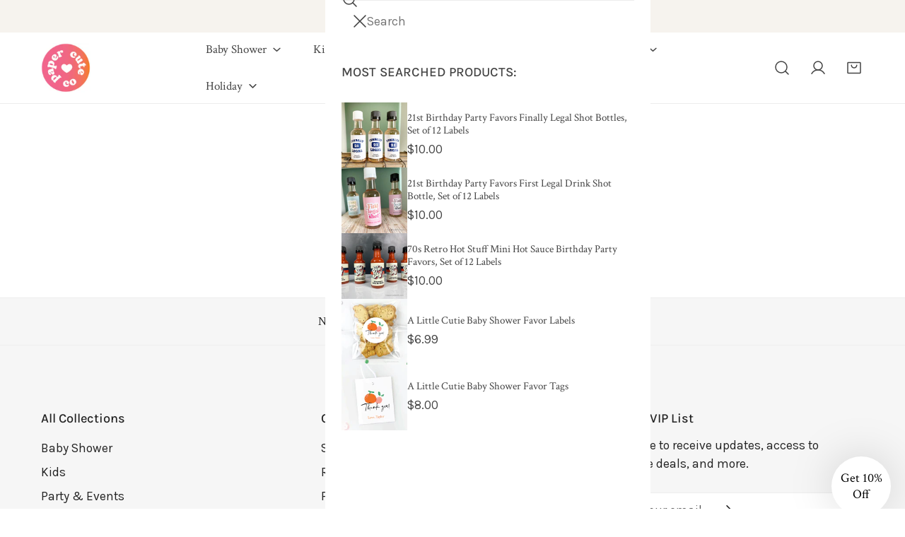

--- FILE ---
content_type: text/css
request_url: https://papercuteink.com/cdn/shop/t/93/assets/age-verifier.css?v=157950422110925112811758911201
body_size: -201
content:
.f-popup--age-verifier{padding:0;align-items:center}.f-popup--age-verifier__text{font-size:1.8rem;line-height:1.5}.f-popup--age-verifier__button-wrapper{display:flex;align-items:center;justify-content:center}.f-popup--age-verifier__button-wrapper .btn{margin:0 .6rem}@media (min-width: 1024px){.f-popup--age-verifier__button-wrapper .btn{min-width:16rem}}.f-popup--age-verifier__bg{position:absolute;top:0;left:0;height:100%;width:100%;overflow:hidden}.f-popup--age-verifier__bg img{object-fit:cover;width:100%;height:100%}.f-popup--age-verifier__bg-blur img{filter:blur(.4rem);transform:scale(1.03)}.f-popup--age-verifier .f-popup__content{width:auto;min-width:500px;max-width:500px}@media (max-width: 639.98px){.f-popup--age-verifier .f-popup__content{min-width:100%}}.f-popup--age-verifier .f-popup__inner{padding:4rem}.f-popup--age-verifier:before{background-color:var(--color-bg-1);opacity:1}@media (max-width: 639px){.f-popup--age-verifier__title{font-size:3rem;line-height:1.2}.f-popup--age-verifier .f-popup__inner{padding:2.4rem}}@media (max-width: 360px){.f-popup--age-verifier .btn{padding-left:1.5rem;padding-right:1.5rem}}
/*# sourceMappingURL=/cdn/shop/t/93/assets/age-verifier.css.map?v=157950422110925112811758911201 */


--- FILE ---
content_type: text/css
request_url: https://papercuteink.com/cdn/shop/t/93/assets/search-drawer.css?v=177495965250475135291758911201
body_size: 419
content:
.f-search-drawer .f-drawer__header{padding:0 2rem;margin-block-end:-1px}.f-search-drawer__field{position:relative}.f-search-drawer__field:before{content:"";position:absolute;inset-block-end:0;inset-inline-start:0;width:100%;height:1px;background:var(--color-border)}.f-search-drawer__field-icon{position:absolute;inset-inline-start:0;inset-block-start:50%;transform:translateY(-50%);display:inline-flex;pointer-events:none}.f-search-drawer__field .input-focus-border{width:0;height:1px;background-color:var(--color-text-body);position:absolute;inset-block-end:0;inset-inline-start:0;transition:.25s all ease-in-out}.f-search-drawer__field input{border:none;border-radius:0;padding:18px 30px 18px 36px;padding-inline:36px 30px;padding-block:18px;background:none;line-height:24px}.f-search-drawer__field input:focus~.input-focus-border{width:100%}.f-search-drawer .f-drawer__scroller{padding:0}.f-search-drawer .f-predictive-search__block{position:relative;padding:2.4rem 2rem}.f-search-drawer .f-predictive-search__block:before{content:"";position:absolute;inset-block-start:0;inset-inline:2rem;height:1px;background:var(--color-border);z-index:-1}.f-search-drawer .f-drawer__close{inset-block-start:.8rem;inset-inline-end:1rem}.f-search-drawer .f-drawer__close svg{width:2.4rem;height:2.4rem}.f-predictive-search{display:none;padding:0 2rem}.f-search-drawer .f-predictive-search{height:100%}.f-predictive-search__heading{display:flex;align-items:center;justify-content:space-between;gap:0 1rem}.f-predictive-search__results-list{display:flex;flex-wrap:wrap;gap:.6rem 1.2rem}.f-predictive-search__results-list li{margin:0;padding:0}.f-predictive-search__block-products .f-predictive-search__heading,.f-predictive-search__block-products .f-predictive-search__subheading{margin-block-end:2.4rem}.f-predictive-search__block-products .f-predictive-search__results-list{flex-direction:column;gap:2rem}.f-predictive-search__item{display:flex;align-items:center;gap:0 1.2rem;transition:.3s all}.f-predictive-search__item-image{width:8rem;flex:0 0 auto}.f-predictive-search__item-heading{margin-bottom:4px;color:var(--color-text-body)}.f-predictive-search__item-heading:hover{color:var(--color-link-hover)}.f-predictive-search__item-content{flex:1}.f-predictive-search__item--term{width:100%;justify-content:flex-start!important;font-weight:500}.f-predictive-search__item--term:hover{color:var(--color-link-hover)}.f-predictive-search__item--term svg{width:1.8rem;height:1.8rem}.f-predictive-search__item-query-result mark{background:none;color:var(--color-text-body)}.f-predictive-search li[aria-selected=true]>.f-predictive-search__item>.f-predictive-search__item:not(.f-predictive-search__item--link),.f-predictive-search li:hover>.f-predictive-search__item:not(.f-predictive-search__item--link){background-color:rgba(var(--color-foreground),.04)}.f-predictive-search li[aria-selected=true]>.f-predictive-search__item>.f-predictive-search__item--link>p,.f-predictive-search li:hover>.f-predictive-search__item--link>p{text-decoration:underline;text-decoration-thickness:.1rem;text-underline-offset:.2em}.f-predictive-search__heading,.f-predictive-search__subheading{text-transform:uppercase;font-size:1.6rem;line-height:2.6rem;margin-block-end:1.2rem}.f-predictive-search__keywords ul{gap:.4rem}.f-predictive-search__keywords a{color:var(--color-text-body)}.f-predictive-search__keywords a:hover{color:var(--color-link-hover)}.f-predictive-search__keywords li:not(:last-child) a:after{content:","}.f-predictive-search__result-group{padding:2.4rem 0;border-top:1px solid var(--color-border)}predictive-search:not([loading]) .f-predictive-search__heading .f-spinner-icon,predictive-search:not([loading]) .f-predictive-search__loading-state,predictive-search:not([loading]) .predictive-search-status__loading,predictive-search[loading] .f-predictive-search__heading~.f-predictive-search__loading-state,predictive-search[loading] .f-predictive-search__results-list:first-child,predictive-search[results=true] .f-predictive-search__recommendations,predictive-search[results=true] .f-predictive-search__keywords,predictive-search[loading] .f-predictive-search__recommendations,predictive-search[loading] .f-predictive-search__keywords,predictive-search[loading] .f-predictive-search__empty{display:none}predictive-search[loading] .f-predictive-search__loading-state{display:flex;justify-content:center;padding:1.6rem}predictive-search[loading] .f-predictive-search,predictive-search[open] .f-predictive-search{display:block}.f-search-no-js{position:absolute;inset-block-start:0;inset-inline-start:0;width:100%;height:100%;background:var(--color-header-bg);z-index:1;display:flex;justify-content:center;color:var(--color-header-text)}.f-search-no-js__form{width:400px;align-self:center}.f-search-no-js__field{position:relative;max-width:calc(100% - 30px);margin:0 auto}.f-search-no-js__field button{position:absolute;inset-inline-end:0;inset-block-start:0;height:100%;padding:0 10px!important}@media (max-width: 639.98px){.f-search-no-js__field{max-width:calc(100% - 65px);margin:0 auto 0 15px}}.header-search-form details[open] summary{z-index:5;position:absolute;inset-inline-end:1.6rem;inset-block-start:50%;transform:translateY(-50%)}.header-search-form details[open] summary .btn{display:none}.header-search-form details[open] .f-icon-close{display:block;width:2.4rem;height:2.4rem;color:var(--color-header-text)}
/*# sourceMappingURL=/cdn/shop/t/93/assets/search-drawer.css.map?v=177495965250475135291758911201 */


--- FILE ---
content_type: text/javascript
request_url: https://papercuteink.com/cdn/shop/t/93/assets/quick-view.js?v=40982969852640264751758911201
body_size: 47
content:
if(typeof QuickView>"u"){const{FoxThemeStyles,FoxThemeScripts}=window;class QuickView2{constructor(){this.modal=null,addEventDelegate({selector:"[data-product-quickview]",handler:(e,target)=>{e.preventDefault(),this.target=target,target.classList.add("btn--loading");const productHandle=target.dataset.productQuickview;productHandle&&this.fetchHtml(productHandle)}}),window.FoxThemeEvents.subscribe(PUB_SUB_EVENTS.cartUpdate,()=>{this.modal&&this.modal.hide()})}fetchHtml(productHandle){loadAssets([FoxThemeStyles.product,FoxThemeStyles.volumePricing],"quick-view-assets"),fetchSection("product-quickview",{url:`${window.FoxThemeSettings.base_url}products/${productHandle}`}).then(html=>{this.modal=html.querySelector("modal-dialog");const firstModel=html.querySelector("product-model");this.mediaGallery=this.modal.querySelector("media-gallery"),document.body.appendChild(this.modal),loadAssets([FoxThemeScripts.productInfo,FoxThemeScripts.productMedia,FoxThemeScripts.variantsPicker,FoxThemeScripts.volumePricing],"variants-picker",()=>{if(this.modal&&this.modal.show(this.target),document.dispatchEvent(new CustomEvent("quick-view:open",{detail:{productUrl:`/products/${productHandle}`}})),this.mediaGallery){const thumb=this.mediaGallery.querySelector('[id^="GalleryThumbnails"]');thumb&&thumb.update(),this.mediaGallery.update()}Shopify&&Shopify.PaymentButton&&Shopify.PaymentButton.init(),this.target.classList.remove("btn--loading"),this.handleClose(),this.toolTip=__reInitTooltip(this.modal),document.dispatchEvent(new CustomEvent("quick-view:loaded",{detail:{productUrl:`/products/${productHandle}`}}))}),firstModel&&loadAssets([FoxThemeScripts.productModel,"https://cdn.shopify.com/shopifycloud/model-viewer-ui/assets/v1.0/model-viewer-ui.css"],"product-model-assets")}).catch(console.error)}handleClose(){this.modal&&this.modal.addEventListener("close",()=>{[...this.modal.querySelector("product-info")?.toolTip||[],...this.toolTip||[]].forEach(item=>item.unmount()),this.modal.querySelectorAll("quantity-input").forEach(input=>{input.disconnectedCallback()}),this.modal.remove()})}}new QuickView2,window.QuickView=QuickView2}
//# sourceMappingURL=/cdn/shop/t/93/assets/quick-view.js.map?v=40982969852640264751758911201


--- FILE ---
content_type: text/javascript
request_url: https://papercuteink.com/cdn/shop/t/93/assets/cart-goal.js?v=31981382509001516611758911201
body_size: -11
content:
if(!customElements.get("f-cart-goal")){class FCartGoal extends HTMLElement{constructor(){super(),this.selectors={cartDrawer:".f-cart-drawer__inner",leftToSpend:"[data-left-to-spend]",cartGoalTitle:".f-cartgoal__title"},this.confettiShow=!1,this.goalDone=!1,this.goal=Number(this.dataset.cartGoal)*Number(window.Shopify.currency.rate||1)||0,this.money_format=window.FoxThemeSettings.money_format,this.enableConfetti=this.dataset.enableConfetti==="true"}connectedCallback(){this.updateCartGoal(Number(this.dataset.cartTotal)),window.FoxThemeEvents.subscribe(PUB_SUB_EVENTS.cartUpdate,state=>{this.updateCartGoal(state.items_subtotal_price)}),window.FoxThemeEvents.subscribe(PUB_SUB_EVENTS.cartUpdate,async()=>{const newCart=await window.FoxThemeCartHelpers.getState();newCart&&this.updateCartGoal(newCart.items_subtotal_price)}),this.confettiShow=this.goalDone}updateCartGoal(state){if(state>0?this.classList.remove("hidden"):this.classList.add("hidden"),this.cartTotal=state/100,this.goalLeft=this.goal-this.cartTotal,this.goalDone=this.goalLeft<=0,this.percent=this.cartTotal*100/this.goal,this.percent>=100&&(this.percent=100),this.cartTotal>=this.goal)this.style.setProperty("--progress",`${this.percent}%`),this.classList.add("f-cartgoal--done","shakeY"),this.dataset.total=this.cartTotal;else{let spend=(this.goal-this.cartTotal)*100;this.querySelector(this.selectors.leftToSpend).innerHTML=formatMoney(spend,this.money_format),this.classList.remove("f-cartgoal--done","shakeY"),this.style.setProperty("--progress",`${this.percent}%`),this.dataset.total=this.cartTotal}this.goalLeft<=0&&this.enableConfetti?this.showConfetti():this.confettiShow=!1}showConfetti(){const cartDrawer=this.closest(this.selectors.cartDrawer),cartTemplate=this.closest(".cart-template");!this.confettiShow&&(cartDrawer||cartTemplate)&&setTimeout(()=>{cartDrawer&&new window.FoxTheme.Confetti(cartDrawer),cartTemplate&&new window.FoxTheme.Confetti(document.body),this.confettiShow=!0},800)}}customElements.define("f-cart-goal",FCartGoal)}
//# sourceMappingURL=/cdn/shop/t/93/assets/cart-goal.js.map?v=31981382509001516611758911201
